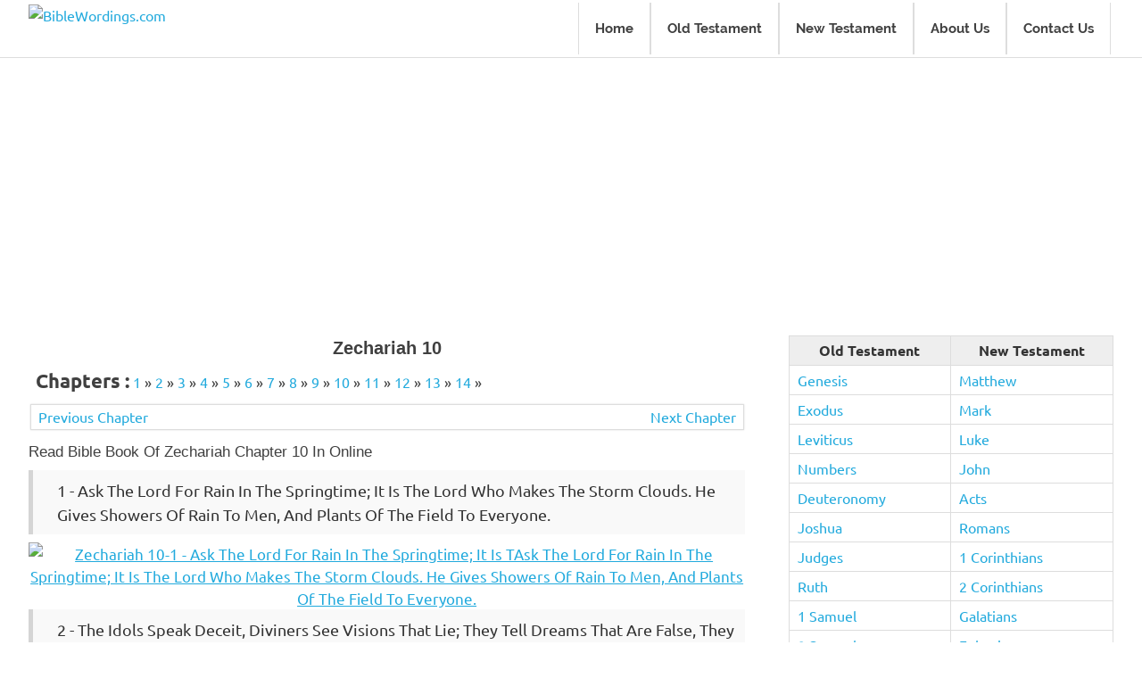

--- FILE ---
content_type: text/html; charset=UTF-8
request_url: https://www.biblewordings.com/zechariah-10/
body_size: 6746
content:
<!DOCTYPE html><html
lang=en-US><head><meta
charset=UTF-8><meta
name=viewport content="width=device-width, initial-scale=1"><link
rel=profile href=http://gmpg.org/xfn/11><link
rel=pingback href=https://www.biblewordings.com/xmlrpc.php><link
media=all href=https://www.biblewordings.com/wp-content/cache/autoptimize/css/autoptimize_0d2cdb1c1fa6642e0af80e20e873b135.css rel=stylesheet><title>Zechariah 10 - Holy Bible English - BibleWordings.com</title><meta
name=robots content="max-snippet:-1, max-image-preview:large, max-video-preview:-1"><link
rel=canonical href=https://www.biblewordings.com/zechariah-10/ ><meta
property=og:locale content=en_US><meta
property=og:type content=article><meta
property=og:title content="Zechariah 10 - Holy Bible English - BibleWordings.com"><meta
property=og:description content="Read Bible Book Of Zechariah Chapter 10 In Online"><meta
property=og:url content=https://www.biblewordings.com/zechariah-10/ ><meta
property=og:site_name content=BibleWordings.com><meta
property=article:section content=Zechariah><meta
property=article:published_time content=2017-02-27T11:03:49+05:30><meta
property=article:modified_time content=2017-02-27T12:05:00+05:30><meta
property=og:updated_time content=2017-02-27T12:05:00+05:30><meta
name=twitter:card content=summary><meta
name=twitter:description content="Read Bible Book Of Zechariah Chapter 10 In Online"><meta
name=twitter:title content="Zechariah 10 - Holy Bible English - BibleWordings.com"> <script type=application/ld+json class='yoast-schema-graph yoast-schema-graph--main'>{"@context":"https://schema.org","@graph":[{"@type":"WebSite","@id":"https://www.biblewordings.com/#website","url":"https://www.biblewordings.com/","name":"BibleWordings.com","potentialAction":{"@type":"SearchAction","target":"https://www.biblewordings.com/?s={search_term_string}","query-input":"required name=search_term_string"}},{"@type":"WebPage","@id":"https://www.biblewordings.com/zechariah-10/#webpage","url":"https://www.biblewordings.com/zechariah-10/","inLanguage":"en-US","name":"Zechariah 10 - Holy Bible English - BibleWordings.com","isPartOf":{"@id":"https://www.biblewordings.com/#website"},"datePublished":"2017-02-27T11:03:49+05:30","dateModified":"2017-02-27T12:05:00+05:30","author":{"@id":"https://www.biblewordings.com/#/schema/person/0a5b6836241858fdc7d542ce3eb7adcd"}},{"@type":["Person"],"@id":"https://www.biblewordings.com/#/schema/person/0a5b6836241858fdc7d542ce3eb7adcd","name":"adming","image":{"@type":"ImageObject","@id":"https://www.biblewordings.com/#authorlogo","url":"https://secure.gravatar.com/avatar/8b2cb997cb873e074cecdb3dab812f49?s=96&d=mm&r=g","caption":"adming"},"sameAs":[]}]}</script> <link
rel=dns-prefetch href=//s.w.org> <script>window._wpemojiSettings = {"baseUrl":"https:\/\/s.w.org\/images\/core\/emoji\/12.0.0-1\/72x72\/","ext":".png","svgUrl":"https:\/\/s.w.org\/images\/core\/emoji\/12.0.0-1\/svg\/","svgExt":".svg","source":{"concatemoji":"https:\/\/www.biblewordings.com\/wp-includes\/js\/wp-emoji-release.min.js?ver=5.4.1"}};
			/*! This file is auto-generated */
			!function(e,a,t){var r,n,o,i,p=a.createElement("canvas"),s=p.getContext&&p.getContext("2d");function c(e,t){var a=String.fromCharCode;s.clearRect(0,0,p.width,p.height),s.fillText(a.apply(this,e),0,0);var r=p.toDataURL();return s.clearRect(0,0,p.width,p.height),s.fillText(a.apply(this,t),0,0),r===p.toDataURL()}function l(e){if(!s||!s.fillText)return!1;switch(s.textBaseline="top",s.font="600 32px Arial",e){case"flag":return!c([127987,65039,8205,9895,65039],[127987,65039,8203,9895,65039])&&(!c([55356,56826,55356,56819],[55356,56826,8203,55356,56819])&&!c([55356,57332,56128,56423,56128,56418,56128,56421,56128,56430,56128,56423,56128,56447],[55356,57332,8203,56128,56423,8203,56128,56418,8203,56128,56421,8203,56128,56430,8203,56128,56423,8203,56128,56447]));case"emoji":return!c([55357,56424,55356,57342,8205,55358,56605,8205,55357,56424,55356,57340],[55357,56424,55356,57342,8203,55358,56605,8203,55357,56424,55356,57340])}return!1}function d(e){var t=a.createElement("script");t.src=e,t.defer=t.type="text/javascript",a.getElementsByTagName("head")[0].appendChild(t)}for(i=Array("flag","emoji"),t.supports={everything:!0,everythingExceptFlag:!0},o=0;o<i.length;o++)t.supports[i[o]]=l(i[o]),t.supports.everything=t.supports.everything&&t.supports[i[o]],"flag"!==i[o]&&(t.supports.everythingExceptFlag=t.supports.everythingExceptFlag&&t.supports[i[o]]);t.supports.everythingExceptFlag=t.supports.everythingExceptFlag&&!t.supports.flag,t.DOMReady=!1,t.readyCallback=function(){t.DOMReady=!0},t.supports.everything||(n=function(){t.readyCallback()},a.addEventListener?(a.addEventListener("DOMContentLoaded",n,!1),e.addEventListener("load",n,!1)):(e.attachEvent("onload",n),a.attachEvent("onreadystatechange",function(){"complete"===a.readyState&&t.readyCallback()})),(r=t.source||{}).concatemoji?d(r.concatemoji):r.wpemoji&&r.twemoji&&(d(r.twemoji),d(r.wpemoji)))}(window,document,window._wpemojiSettings);</script> <script src='https://www.biblewordings.com/wp-includes/js/jquery/jquery.js?x32299'></script> <!--[if lt IE 9]> <script src='https://www.biblewordings.com/wp-content/themes/poseidon/assets/js/html5shiv.min.js?x32299'></script> <![endif]--><link
rel=https://api.w.org/ href=https://www.biblewordings.com/wp-json/ ><link
rel=shortlink href='https://www.biblewordings.com/?p=940'><link
rel=alternate type=application/json+oembed href="https://www.biblewordings.com/wp-json/oembed/1.0/embed?url=https%3A%2F%2Fwww.biblewordings.com%2Fzechariah-10%2F"><link
rel=alternate type=text/xml+oembed href="https://www.biblewordings.com/wp-json/oembed/1.0/embed?url=https%3A%2F%2Fwww.biblewordings.com%2Fzechariah-10%2F&#038;format=xml"> <script>(function(i,s,o,g,r,a,m){i['GoogleAnalyticsObject']=r;i[r]=i[r]||function(){
	(i[r].q=i[r].q||[]).push(arguments)},i[r].l=1*new Date();a=s.createElement(o),
	m=s.getElementsByTagName(o)[0];a.async=1;a.src=g;m.parentNode.insertBefore(a,m)
})(window,document,'script','https://www.google-analytics.com/analytics.js','ga');
  ga('create', 'UA-91824309-1', 'auto');
  ga('send', 'pageview');</script>  <script async src=//pagead2.googlesyndication.com/pagead/js/adsbygoogle.js></script> <script>(adsbygoogle = window.adsbygoogle || []).push({
    google_ad_client: "ca-pub-5322775126143154",
    enable_page_level_ads: true
  });</script> </head><body
class="post-template-default single single-post postid-940 single-format-standard wp-custom-logo wp-embed-responsive"><div
id=page class="hfeed site">
<a
class="skip-link screen-reader-text" href=#content>Skip to content</a><div
id=header-top class=header-bar-wrap></div><header
id=masthead class="site-header clearfix" role=banner><div
class="header-main container clearfix"><div
id=logo class="site-branding clearfix">
<a
href=https://www.biblewordings.com/ class=custom-logo-link rel=home><img
width=250 height=70 src=https://images.biblewordings.com/wp-content/uploads/Biblewordings-logo.png class=custom-logo alt=BibleWordings.com srcset="https://images.biblewordings.com/wp-content/uploads/Biblewordings-logo.png 250w, https://images.biblewordings.com/wp-content/uploads/Biblewordings-logo-150x42.png 150w" sizes="(max-width: 250px) 100vw, 250px"></a><p
class=site-title><a
href=https://www.biblewordings.com/ rel=home>BibleWordings.com</a></p></div><nav
id=main-navigation class="primary-navigation navigation clearfix" role=navigation><ul
id=menu-main class=main-navigation-menu><li
id=menu-item-25181 class="menu-item menu-item-type-custom menu-item-object-custom menu-item-home menu-item-25181"><a
href=http://www.biblewordings.com/ >Home</a></li><li
id=menu-item-33674 class="menu-item menu-item-type-post_type menu-item-object-page menu-item-33674"><a
href=https://www.biblewordings.com/old-testament/ >Old Testament</a></li><li
id=menu-item-33673 class="menu-item menu-item-type-post_type menu-item-object-page menu-item-33673"><a
href=https://www.biblewordings.com/new-testament/ >New Testament</a></li><li
id=menu-item-24226 class="menu-item menu-item-type-post_type menu-item-object-page menu-item-24226"><a
href=https://www.biblewordings.com/about-us/ >About Us</a></li><li
id=menu-item-24225 class="menu-item menu-item-type-post_type menu-item-object-page menu-item-24225"><a
href=https://www.biblewordings.com/contact-us/ >Contact Us</a></li></ul></nav></div></header><div
id=content class="site-content container clearfix"><div
class=dws-ads-head style=margin:15px;margin-top:0;><script async src=https://pagead2.googlesyndication.com/pagead/js/adsbygoogle.js></script> 
<ins
class=adsbygoogle
style=display:block
data-ad-client=ca-pub-5322775126143154
data-ad-slot=4515569435
data-ad-format=auto
data-full-width-responsive=true></ins> <script>(adsbygoogle = window.adsbygoogle || []).push({});</script></div><section
id=primary class=content-area><main
id=main class=site-main role=main><article
id=post-940 class="post-940 post type-post status-publish format-standard category-zechariah"><header
class=entry-header><div
align=center><h1 class="entry-title">Zechariah 10</h1></div></header><div
class=chapter-links style=display:inline-block;margin:0.2em;><h4 style="display:inline-block;margin:0.2em;">Chapters :</h4><a
href=https://www.biblewordings.com/zechariah-1/ >1</a> » <a
href=https://www.biblewordings.com/zechariah-2/ >2</a> » <a
href=https://www.biblewordings.com/zechariah-3/ >3</a> » <a
href=https://www.biblewordings.com/zechariah-4/ >4</a> » <a
href=https://www.biblewordings.com/zechariah-5/ >5</a> » <a
href=https://www.biblewordings.com/zechariah-6/ >6</a> » <a
href=https://www.biblewordings.com/zechariah-7/ >7</a> » <a
href=https://www.biblewordings.com/zechariah-8/ >8</a> » <a
href=https://www.biblewordings.com/zechariah-9/ >9</a> » <a
href=https://www.biblewordings.com/zechariah-10/ >10</a> » <a
href=https://www.biblewordings.com/zechariah-11/ >11</a> » <a
href=https://www.biblewordings.com/zechariah-12/ >12</a> » <a
href=https://www.biblewordings.com/zechariah-13/ >13</a> » <a
href=https://www.biblewordings.com/zechariah-14/ >14</a> »</div><br><div
id=post-nav class=clearfix><span
class=nav-previous><a
href=https://www.biblewordings.com/zechariah-9/ > Previous Chapter </a></span><span
class=nav-next><a
href=https://www.biblewordings.com/zechariah-11/ > Next Chapter </a></span></div><div
class="entry-content clearfix"><div
align=center></div><p>Read Bible Book Of Zechariah Chapter 10 In Online<div
class="verse-images clearfix"><div
class=verse><blockquote>1 - Ask The Lord For Rain In The Springtime; It Is The Lord Who Makes The Storm Clouds. He Gives Showers Of Rain To Men, And Plants Of The Field To Everyone.</blockquote></div><div
class=verse-image><div
align=center><a
href=https://images.biblewordings.com/wp-content/uploads/Zechariah-10-1.jpg><img
width=519 height=480 src=https://images.biblewordings.com/wp-content/uploads/Zechariah-10-1-519x480.jpg class=image-width alt="Zechariah 10-1 - Ask The Lord For Rain In The Springtime; It Is TAsk The Lord For Rain In The Springtime; It Is The Lord Who Makes The Storm Clouds. He Gives Showers Of Rain To Men, And Plants Of The Field To Everyone. " srcset="https://images.biblewordings.com/wp-content/uploads/Zechariah-10-1-519x480.jpg 519w, https://images.biblewordings.com/wp-content/uploads/Zechariah-10-1-330x305.jpg 330w, https://images.biblewordings.com/wp-content/uploads/Zechariah-10-1-640x591.jpg 640w, https://images.biblewordings.com/wp-content/uploads/Zechariah-10-1-150x139.jpg 150w, https://images.biblewordings.com/wp-content/uploads/Zechariah-10-1.jpg 961w" sizes="(max-width: 519px) 100vw, 519px"></a></div></div></div><div
class="verse-images clearfix"><div
class=verse><blockquote>2 - The Idols Speak Deceit, Diviners See Visions That Lie; They Tell Dreams That Are False, They Give Comfort In Vain. Therefore The People Wander Like Sheep Oppressed For Lack Of A Shepherd.</blockquote></div><div
class=verse-image><div
align=center><a
href=https://images.biblewordings.com/wp-content/uploads/Zechariah-10-2.jpg><img
width=497 height=480 src=https://images.biblewordings.com/wp-content/uploads/Zechariah-10-2-497x480.jpg class=image-width alt="Zechariah 10-2 - The Idols Speak Deceit, Diviners See Visions ThaThe Idols Speak Deceit, Diviners See Visions That Lie; They Tell Dreams That Are False, They Give Comfort In Vain. Therefore The People Wander Like Sheep Oppressed For Lack Of A Shepherd. " srcset="https://images.biblewordings.com/wp-content/uploads/Zechariah-10-2-497x480.jpg 497w, https://images.biblewordings.com/wp-content/uploads/Zechariah-10-2-330x319.jpg 330w, https://images.biblewordings.com/wp-content/uploads/Zechariah-10-2-640x618.jpg 640w, https://images.biblewordings.com/wp-content/uploads/Zechariah-10-2-150x145.jpg 150w, https://images.biblewordings.com/wp-content/uploads/Zechariah-10-2.jpg 978w" sizes="(max-width: 497px) 100vw, 497px"><div
class='code-block code-block-1' style='margin: 8px auto; margin-top: 15px; margin-bottom: 15px; text-align: center; display: block; clear: both;'> <script async src=https://pagead2.googlesyndication.com/pagead/js/adsbygoogle.js></script> 
<ins
class=adsbygoogle
style=display:block
data-ad-client=ca-pub-5322775126143154
data-ad-slot=6593215665
data-ad-format=auto
data-full-width-responsive=true></ins> <script>(adsbygoogle = window.adsbygoogle || []).push({});</script></div>
</a></div></div></div><div
class="verse-images clearfix"><div
class=verse><blockquote>3 - "My Anger Burns Against The Shepherds, And I Will Punish The Leaders; For The Lord Almighty Will Care For His Flock, The House Of Judah, And Make Them Like A Proud Horse In Battle.</blockquote></div><div
class=verse-image><div
align=center><a
href=https://images.biblewordings.com/wp-content/uploads/Zechariah-10-3.jpg><img
width=496 height=480 src=https://images.biblewordings.com/wp-content/uploads/Zechariah-10-3-496x480.jpg class=image-width alt="Zechariah 10-3 - &quot;My Anger Burns Against The Shepherds, And I Wil&quot;My Anger Burns Against The Shepherds, And I Will Punish The Leaders; For The Lord Almighty Will Care For His Flock, The House Of Judah, And Make Them Like A Proud Horse In Battle. " srcset="https://images.biblewordings.com/wp-content/uploads/Zechariah-10-3-496x480.jpg 496w, https://images.biblewordings.com/wp-content/uploads/Zechariah-10-3-330x319.jpg 330w, https://images.biblewordings.com/wp-content/uploads/Zechariah-10-3-640x619.jpg 640w, https://images.biblewordings.com/wp-content/uploads/Zechariah-10-3-150x145.jpg 150w, https://images.biblewordings.com/wp-content/uploads/Zechariah-10-3.jpg 958w" sizes="(max-width: 496px) 100vw, 496px"></a></div></div></div><div
class="verse-images clearfix"><div
class=verse><blockquote>4 - From Judah Will Come The Cornerstone, From Him The Tent Peg, From Him The Battle Bow, From Him Every Ruler.</blockquote></div><div
class=verse-image><div
align=center><a
href=https://images.biblewordings.com/wp-content/uploads/Zechariah-10-4.jpg><img
width=572 height=480 src=https://images.biblewordings.com/wp-content/uploads/Zechariah-10-4-572x480.jpg class=image-width alt="Zechariah 10-4 - From Judah Will Come The Cornerstone, From Him TFrom Judah Will Come The Cornerstone, From Him The Tent Peg, From Him The Battle Bow, From Him Every Ruler. " srcset="https://images.biblewordings.com/wp-content/uploads/Zechariah-10-4-572x480.jpg 572w, https://images.biblewordings.com/wp-content/uploads/Zechariah-10-4-330x277.jpg 330w, https://images.biblewordings.com/wp-content/uploads/Zechariah-10-4-640x537.jpg 640w, https://images.biblewordings.com/wp-content/uploads/Zechariah-10-4-150x126.jpg 150w, https://images.biblewordings.com/wp-content/uploads/Zechariah-10-4.jpg 968w" sizes="(max-width: 572px) 100vw, 572px"></a></div></div></div><div
class="verse-images clearfix"><div
class=verse><blockquote>5 - Together They Will Be Like Mighty Men Trampling The Muddy Streets In Battle. Because The Lord Is With Them, They Will Fight And Overthrow The Horsemen.</blockquote></div><div
class=verse-image><div
align=center><a
href=https://images.biblewordings.com/wp-content/uploads/Zechariah-10-5.jpg><img
width=517 height=480 src=https://images.biblewordings.com/wp-content/uploads/Zechariah-10-5-517x480.jpg class=image-width alt="Zechariah 10-5 - Together They Will Be Like Mighty Men TramplingTogether They Will Be Like Mighty Men Trampling The Muddy Streets In Battle. Because The Lord Is With Them, They Will Fight And Overthrow The Horsemen. " srcset="https://images.biblewordings.com/wp-content/uploads/Zechariah-10-5-517x480.jpg 517w, https://images.biblewordings.com/wp-content/uploads/Zechariah-10-5-330x307.jpg 330w, https://images.biblewordings.com/wp-content/uploads/Zechariah-10-5-640x595.jpg 640w, https://images.biblewordings.com/wp-content/uploads/Zechariah-10-5-150x139.jpg 150w, https://images.biblewordings.com/wp-content/uploads/Zechariah-10-5.jpg 933w" sizes="(max-width: 517px) 100vw, 517px"></a></div></div></div><div
class="verse-images clearfix"><div
class=verse><blockquote>6 - "I Will Strengthen The House Of Judah And Save The House Of Joseph. I Will Restore Them Because I Have Compassion On Them. They Will Be As Though I Had Not Rejected Them, For I Am The Lord Their God And I Will Answer Them.</blockquote></div><div
class=verse-image><div
align=center><a
href=https://images.biblewordings.com/wp-content/uploads/Zechariah-10-6.jpg><img
width=453 height=480 src=https://images.biblewordings.com/wp-content/uploads/Zechariah-10-6-453x480.jpg class=image-width alt="Zechariah 10-6 - &quot;I Will Strengthen The House Of Judah And Save T&quot;I Will Strengthen The House Of Judah And Save The House Of Joseph. I Will Restore Them Because I Have Compassion On Them. They Will Be As Though I Had Not Rejected Them, For I Am The Lord Their God And I Will Answer Them. " srcset="https://images.biblewordings.com/wp-content/uploads/Zechariah-10-6-453x480.jpg 453w, https://images.biblewordings.com/wp-content/uploads/Zechariah-10-6-312x330.jpg 312w, https://images.biblewordings.com/wp-content/uploads/Zechariah-10-6-640x678.jpg 640w, https://images.biblewordings.com/wp-content/uploads/Zechariah-10-6-150x159.jpg 150w, https://images.biblewordings.com/wp-content/uploads/Zechariah-10-6.jpg 946w" sizes="(max-width: 453px) 100vw, 453px"></a></div></div></div><div
class="verse-images clearfix"><div
class=verse><blockquote>7 - The Ephraimites Will Become Like Mighty Men, And Their Hearts Will Be Glad As With Wine. Their Children Will See It And Be Joyful; Their Hearts Will Rejoice In The Lord .</blockquote></div><div
class=verse-image><div
align=center><a
href=https://images.biblewordings.com/wp-content/uploads/Zechariah-10-7.jpg><img
width=541 height=480 src=https://images.biblewordings.com/wp-content/uploads/Zechariah-10-7-541x480.jpg class=image-width alt="Zechariah 10-7 - The Ephraimites Will Become Like Mighty Men, AndThe Ephraimites Will Become Like Mighty Men, And Their Hearts Will Be Glad As With Wine. Their Children Will See It And Be Joyful; Their Hearts Will Rejoice In The Lord . " srcset="https://images.biblewordings.com/wp-content/uploads/Zechariah-10-7-541x480.jpg 541w, https://images.biblewordings.com/wp-content/uploads/Zechariah-10-7-330x293.jpg 330w, https://images.biblewordings.com/wp-content/uploads/Zechariah-10-7-640x568.jpg 640w, https://images.biblewordings.com/wp-content/uploads/Zechariah-10-7-150x133.jpg 150w, https://images.biblewordings.com/wp-content/uploads/Zechariah-10-7.jpg 972w" sizes="(max-width: 541px) 100vw, 541px"></a></div></div></div><div
class="verse-images clearfix"><div
class=verse><blockquote>8 - I Will Signal For Them And Gather Them In. Surely I Will Redeem Them; They Will Be As Numerous As Before.</blockquote></div><div
class=verse-image><div
align=center><a
href=https://images.biblewordings.com/wp-content/uploads/Zechariah-10-8.jpg><img
width=523 height=480 src=https://images.biblewordings.com/wp-content/uploads/Zechariah-10-8-523x480.jpg class=image-width alt="Zechariah 10-8 - I Will Signal For Them And Gather Them In. SurelI Will Signal For Them And Gather Them In. Surely I Will Redeem Them; They Will Be As Numerous As Before. " srcset="https://images.biblewordings.com/wp-content/uploads/Zechariah-10-8-523x480.jpg 523w, https://images.biblewordings.com/wp-content/uploads/Zechariah-10-8-330x303.jpg 330w, https://images.biblewordings.com/wp-content/uploads/Zechariah-10-8-640x588.jpg 640w, https://images.biblewordings.com/wp-content/uploads/Zechariah-10-8-150x138.jpg 150w, https://images.biblewordings.com/wp-content/uploads/Zechariah-10-8.jpg 859w" sizes="(max-width: 523px) 100vw, 523px"></a></div></div></div><div
class="verse-images clearfix"><div
class=verse><blockquote>9 - Though I Scatter Them Among The Peoples, Yet In Distant Lands They Will Remember Me. They And Their Children Will Survive, And They Will Return.</blockquote></div><div
class=verse-image><div
align=center><a
href=https://images.biblewordings.com/wp-content/uploads/Zechariah-10-9.jpg><img
width=508 height=480 src=https://images.biblewordings.com/wp-content/uploads/Zechariah-10-9-508x480.jpg class=image-width alt="Zechariah 10-9 - Though I Scatter Them Among The Peoples, Yet InThough I Scatter Them Among The Peoples, Yet In Distant Lands They Will Remember Me. They And Their Children Will Survive, And They Will Return. " srcset="https://images.biblewordings.com/wp-content/uploads/Zechariah-10-9-508x480.jpg 508w, https://images.biblewordings.com/wp-content/uploads/Zechariah-10-9-330x312.jpg 330w, https://images.biblewordings.com/wp-content/uploads/Zechariah-10-9-640x605.jpg 640w, https://images.biblewordings.com/wp-content/uploads/Zechariah-10-9-150x142.jpg 150w, https://images.biblewordings.com/wp-content/uploads/Zechariah-10-9.jpg 940w" sizes="(max-width: 508px) 100vw, 508px"></a></div></div></div><div
class="verse-images clearfix"><div
class=verse><blockquote>10 - I Will Bring Them Back From Egypt And Gather Them From Assyria. I Will Bring Them To Gilead And Lebanon, And There Will Not Be Room Enough For Them.</blockquote></div><div
class=verse-image><div
align=center><a
href=https://images.biblewordings.com/wp-content/uploads/Zechariah-10-10.jpg><img
width=448 height=480 src=https://images.biblewordings.com/wp-content/uploads/Zechariah-10-10-448x480.jpg class=image-width alt="Zechariah 10-10 - I Will Bring Them Back From Egypt And Gather ThI Will Bring Them Back From Egypt And Gather Them From Assyria. I Will Bring Them To Gilead And Lebanon, And There Will Not Be Room Enough For Them. " srcset="https://images.biblewordings.com/wp-content/uploads/Zechariah-10-10-448x480.jpg 448w, https://images.biblewordings.com/wp-content/uploads/Zechariah-10-10-308x330.jpg 308w, https://images.biblewordings.com/wp-content/uploads/Zechariah-10-10-640x685.jpg 640w, https://images.biblewordings.com/wp-content/uploads/Zechariah-10-10-150x161.jpg 150w, https://images.biblewordings.com/wp-content/uploads/Zechariah-10-10.jpg 920w" sizes="(max-width: 448px) 100vw, 448px"><div
class='code-block code-block-2' style='margin: 8px auto; margin-top: 15px; margin-bottom: 15px; text-align: center; display: block; clear: both;'> <script async src=https://pagead2.googlesyndication.com/pagead/js/adsbygoogle.js></script> 
<ins
class=adsbygoogle
style=display:block
data-ad-client=ca-pub-5322775126143154
data-ad-slot=1240816635
data-ad-format=auto
data-full-width-responsive=true></ins> <script>(adsbygoogle = window.adsbygoogle || []).push({});</script></div>
</a></div></div></div><div
class="verse-images clearfix"><div
class=verse><blockquote>11 - They Will Pass Through The Sea Of Trouble; The Surging Sea Will Be Subdued And All The Depths Of The Nile Will Dry Up. Assyria's Pride Will Be Brought Down And Egypt's Scepter Will Pass Away.</blockquote></div><div
class=verse-image><div
align=center><a
href=https://images.biblewordings.com/wp-content/uploads/Zechariah-10-11.jpg><img
width=479 height=480 src=https://images.biblewordings.com/wp-content/uploads/Zechariah-10-11-479x480.jpg class=image-width alt="Zechariah 10-11 - They Will Pass Through The Sea Of Trouble; TheThey Will Pass Through The Sea Of Trouble; The Surging Sea Will Be Subdued And All The Depths Of The Nile Will Dry Up. Assyria&#039;s Pride Will Be Brought Down And Egypt&#039;s Scepter Will Pass Away. " srcset="https://images.biblewordings.com/wp-content/uploads/Zechariah-10-11-479x480.jpg 479w, https://images.biblewordings.com/wp-content/uploads/Zechariah-10-11-150x150.jpg 150w, https://images.biblewordings.com/wp-content/uploads/Zechariah-10-11-330x330.jpg 330w, https://images.biblewordings.com/wp-content/uploads/Zechariah-10-11-640x641.jpg 640w, https://images.biblewordings.com/wp-content/uploads/Zechariah-10-11.jpg 945w" sizes="(max-width: 479px) 100vw, 479px"></a></div></div></div><div
class="verse-images clearfix"><div
class=verse><blockquote>12 - I Will Strengthen Them In The Lord And In His Name They Will Walk," Declares The Lord .</blockquote></div><div
class=verse-image><div
align=center><a
href=https://images.biblewordings.com/wp-content/uploads/Zechariah-10-12.jpg><img
width=640 height=475 src=https://images.biblewordings.com/wp-content/uploads/Zechariah-10-12-640x475.jpg class=image-width alt="Zechariah 10-12 - I Will Strengthen Them In The Lord And In His NI Will Strengthen Them In The Lord And In His Name They Will Walk,&quot; Declares The Lord ." srcset="https://images.biblewordings.com/wp-content/uploads/Zechariah-10-12-640x475.jpg 640w, https://images.biblewordings.com/wp-content/uploads/Zechariah-10-12-330x245.jpg 330w, https://images.biblewordings.com/wp-content/uploads/Zechariah-10-12-150x111.jpg 150w, https://images.biblewordings.com/wp-content/uploads/Zechariah-10-12.jpg 933w" sizes="(max-width: 640px) 100vw, 640px"></a></div></div></div></p>
<br><div
id=post-nav class=clearfix><span
class=nav-previous><a
href=https://www.biblewordings.com/zechariah-9/ > Previous Chapter </a></span><span
class=nav-next><a
href=https://www.biblewordings.com/zechariah-11/ > Next Chapter </a></span></div><br><div
align=center></div><div
class=page-links></div></div></article></main></section><section
id=secondary class="sidebar widget-area clearfix" role=complementary><aside
id=text-2 class="widget widget_text clearfix"><div
class=textwidget><div
align=center><table
style=max-width:700px;><tbody><tr><th>Old Testament</th><th>New Testament</th></tr><tr><td><a
href=http://www.biblewordings.com/genesis-1/ >Genesis</a></td><td><a
href=http://www.biblewordings.com/matthew-1/ >Matthew</a></td></tr><tr><td><a
href=http://www.biblewordings.com/exodus-1/ >Exodus</a></td><td><a
href=http://www.biblewordings.com/mark-1/ >Mark</a></td></tr><tr><td><a
href=http://www.biblewordings.com/leviticus-1/ >Leviticus</a></td><td><a
href=http://www.biblewordings.com/luke-1/ >Luke</a></td></tr><tr><td><a
href=http://www.biblewordings.com/numbers-1/ >Numbers</a></td><td><a
href=http://www.biblewordings.com/john-1/ >John</a></td></tr><tr><td><a
href=http://www.biblewordings.com/deuteronomy-1/ >Deuteronomy</a></td><td><a
href=http://www.biblewordings.com/acts-1/ >Acts</a></td></tr><tr><td><a
href=http://www.biblewordings.com/joshua-1/ >Joshua</a></td><td><a
href=http://www.biblewordings.com/romans-1/ >Romans</a></td></tr><tr><td><a
href=http://www.biblewordings.com/judges-1/ >Judges</a></td><td><a
href=http://www.biblewordings.com/1-corinthians-1/ >1 Corinthians</a></td></tr><tr><td><a
href=http://www.biblewordings.com/ruth-1/ >Ruth</a></td><td><a
href=http://www.biblewordings.com/2-corinthians-1/ >2 Corinthians</a></td></tr><tr><td><a
href=http://www.biblewordings.com/1-samuel-1/ >1 Samuel</a></td><td><a
href=http://www.biblewordings.com/galatians-1/ >Galatians</a></td></tr><tr><td><a
href=http://www.biblewordings.com/2-samuel-1/ >2 Samuel</a></td><td><a
href=http://www.biblewordings.com/ephesians-1/ >Ephesians</a></td></tr><tr><td><a
href=http://www.biblewordings.com/1-kings-1/ >1 Kings</a></td><td><a
href=http://www.biblewordings.com/philippians-1/ >Philippians</a></td></tr><tr><td><a
href=http://www.biblewordings.com/2-kings-1/ >2 Kings</a></td><td><a
href=http://www.biblewordings.com/colossians-1/ >Colossians</a></td></tr><tr><td><a
href=http://www.biblewordings.com/1-chronicles-1/ >1 Chronicles</a></td><td><a
href=http://www.biblewordings.com/1-thessalonians-1/ >1 Thessalonians</a></td></tr><tr><td><a
href=http://www.biblewordings.com/2-chronicles-1/ >2 Chronicles</a></td><td><a
href=http://www.biblewordings.com/2-thessalonians-1/ >2 Thessalonians</a></td></tr><tr><td><a
href=http://www.biblewordings.com/ezra-1/ >Ezra</a></td><td><a
href=http://www.biblewordings.com/1-timothy-1/ >1 Timothy</a></td></tr><tr><td><a
href=http://www.biblewordings.com/nehemiah-1/ >Nehemiah</a></td><td><a
href=http://www.biblewordings.com/2-timothy-1/ >2 Timothy</a></td></tr><tr><td><a
href=http://www.biblewordings.com/esther-1/ >Esther</a></td><td><a
href=http://www.biblewordings.com/titus-1/ >Titus</a></td></tr><tr><td><a
href=http://www.biblewordings.com/job-1/ >Job</a></td><td><a
href=http://www.biblewordings.com/philemon-1/ >Philemon</a></td></tr><tr><td><a
href=http://www.biblewordings.com/psalms-1/ >Psalms</a></td><td><a
href=http://www.biblewordings.com/hebrews-1/ >Hebrews</a></td></tr><tr><td><a
href=http://www.biblewordings.com/proverbs-1/ >Proverbs</a></td><td><a
href=http://www.biblewordings.com/james-1/ >James</a></td></tr><tr><td><a
href=http://www.biblewordings.com/ecclesiastes-1/ >Ecclesiastes</a></td><td><a
href=http://www.biblewordings.com/1-peter-1/ >1 Peter</a></td></tr><tr><td><a
href=http://www.biblewordings.com/song-of-songs-1/ >Song of Songs</a></td><td><a
href=http://www.biblewordings.com/2-peter-1/ >2 Peter</a></td></tr><tr><td><a
href=http://www.biblewordings.com/isaiah-1/ >Isaiah</a></td><td><a
href=http://www.biblewordings.com/1-john-1/ >1 John</a></td></tr><tr><td><a
href=http://www.biblewordings.com/jeremiah-1/ >Jeremiah</a></td><td><a
href=http://www.biblewordings.com/2-john-1/ >2 John</a></td></tr><tr><td><a
href=http://www.biblewordings.com/lamentations-1/ >Lamentations</a></td><td><a
href=http://www.biblewordings.com/3-john-1/ >3 John</a></td></tr><tr><td><a
href=http://www.biblewordings.com/ezekiel-1/ >Ezekiel</a></td><td><a
href=http://www.biblewordings.com/jude-1/ >Jude</a></td></tr><tr><td><a
href=http://www.biblewordings.com/daniel-1/ >Daniel</a></td><td><a
href=http://www.biblewordings.com/revelation-1/ >Revelation</a></td></tr><tr><td><a
href=http://www.biblewordings.com/hosea-1/ >Hosea</a></td><td><a
href=http://www.biblewordings.com/hosea-1/ ></a></td></tr><tr><td><a
href=http://www.biblewordings.com/joel-1/ >Joel</a></td><td><a
href=http://www.biblewordings.com/joel-1/ ></a></td></tr><tr><td><a
href=http://www.biblewordings.com/amos-1/ >Amos</a></td><td><a
href=http://www.biblewordings.com/amos-1/ ></a></td></tr><tr><td><a
href=http://www.biblewordings.com/obadiah-1/ >Obadiah</a></td><td><a
href=http://www.biblewordings.com/obadiah-1/ ></a></td></tr><tr><td><a
href=http://www.biblewordings.com/jonah-1/ >Jonah</a></td><td><a
href=http://www.biblewordings.com/jonah-1/ ></a></td></tr><tr><td><a
href=http://www.biblewordings.com/micah-1/ >Micah</a></td><td><a
href=http://www.biblewordings.com/micah-1/ ></a></td></tr><tr><td><a
href=http://www.biblewordings.com/nahum-1/ >Nahum</a></td><td><a
href=http://www.biblewordings.com/nahum-1/ ></a></td></tr><tr><td><a
href=http://www.biblewordings.com/habakkuk-1/ >Habakkuk</a></td><td><a
href=http://www.biblewordings.com/habakkuk-1/ ></a></td></tr><tr><td><a
href=http://www.biblewordings.com/zephaniah-1/ >Zephaniah</a></td><td><a
href=http://www.biblewordings.com/zephaniah-1/ ></a></td></tr><tr><td><a
href=http://www.biblewordings.com/haggai-1/ >Haggai</a></td><td><a
href=http://www.biblewordings.com/haggai-1/ ></a></td></tr><tr><td><a
href=http://www.biblewordings.com/zechariah-1/ >Zechariah</a></td><td><a
href=http://www.biblewordings.com/zechariah-1/ ></a></td></tr><tr><td><a
href=http://www.biblewordings.com/malachi-1/ >Malachi</a></td><td><a
href=http://www.biblewordings.com/malachi-1/ ></a></td></tr></tbody></table></div></div></aside></section></div><div
id=footer class=footer-wrap><footer
id=colophon class="site-footer container clearfix" role=contentinfo><div
id=footer-text class=site-info><p>© 2017 BibleWordings.com</p></div><nav
id=footernav class=clearfix role=navigation><ul
id=footernav-menu class=menu><li
id=menu-item-25180 class="menu-item menu-item-type-custom menu-item-object-custom menu-item-home menu-item-25180"><a
href=http://www.biblewordings.com/ >Home</a></li><li
id=menu-item-24230 class="menu-item menu-item-type-post_type menu-item-object-page menu-item-24230"><a
href=https://www.biblewordings.com/terms-of-service/ >Terms Of Service</a></li><li
id=menu-item-24231 class="menu-item menu-item-type-post_type menu-item-object-page menu-item-privacy-policy menu-item-24231"><a
href=https://www.biblewordings.com/privacy-policy/ >Privacy Policy</a></li><li
id=menu-item-24233 class="menu-item menu-item-type-post_type menu-item-object-page menu-item-24233"><a
href=https://www.biblewordings.com/contact-us/ >Contact Us</a></li></ul></nav></footer></div></div> <script>var wpcf7 = {"apiSettings":{"root":"https:\/\/www.biblewordings.com\/wp-json\/contact-form-7\/v1","namespace":"contact-form-7\/v1"},"cached":"1"};</script> <script defer src=https://www.biblewordings.com/wp-content/cache/autoptimize/js/autoptimize_daed0dceff779a3807eebdd593b3dc1e.js></script></body></html>
<!--
Performance optimized by W3 Total Cache. Learn more: https://www.boldgrid.com/w3-total-cache/

Page Caching using disk: enhanced 

Served from: www.biblewordings.com @ 2020-05-10 11:01:18 by W3 Total Cache
-->

--- FILE ---
content_type: text/html; charset=utf-8
request_url: https://www.google.com/recaptcha/api2/aframe
body_size: 265
content:
<!DOCTYPE HTML><html><head><meta http-equiv="content-type" content="text/html; charset=UTF-8"></head><body><script nonce="LoIGihKhiKgMo430j5iI_Q">/** Anti-fraud and anti-abuse applications only. See google.com/recaptcha */ try{var clients={'sodar':'https://pagead2.googlesyndication.com/pagead/sodar?'};window.addEventListener("message",function(a){try{if(a.source===window.parent){var b=JSON.parse(a.data);var c=clients[b['id']];if(c){var d=document.createElement('img');d.src=c+b['params']+'&rc='+(localStorage.getItem("rc::a")?sessionStorage.getItem("rc::b"):"");window.document.body.appendChild(d);sessionStorage.setItem("rc::e",parseInt(sessionStorage.getItem("rc::e")||0)+1);localStorage.setItem("rc::h",'1764480084797');}}}catch(b){}});window.parent.postMessage("_grecaptcha_ready", "*");}catch(b){}</script></body></html>

--- FILE ---
content_type: text/plain
request_url: https://www.google-analytics.com/j/collect?v=1&_v=j102&a=1810516261&t=pageview&_s=1&dl=https%3A%2F%2Fwww.biblewordings.com%2Fzechariah-10%2F&ul=en-us%40posix&dt=Zechariah%2010%20-%20Holy%20Bible%20English%20-%20BibleWordings.com&sr=1280x720&vp=1280x720&_u=IEBAAEABAAAAACAAI~&jid=1074039953&gjid=1132313041&cid=303082082.1764480083&tid=UA-91824309-1&_gid=1796392303.1764480083&_r=1&_slc=1&z=1109078992
body_size: -451
content:
2,cG-TXN844VHF4